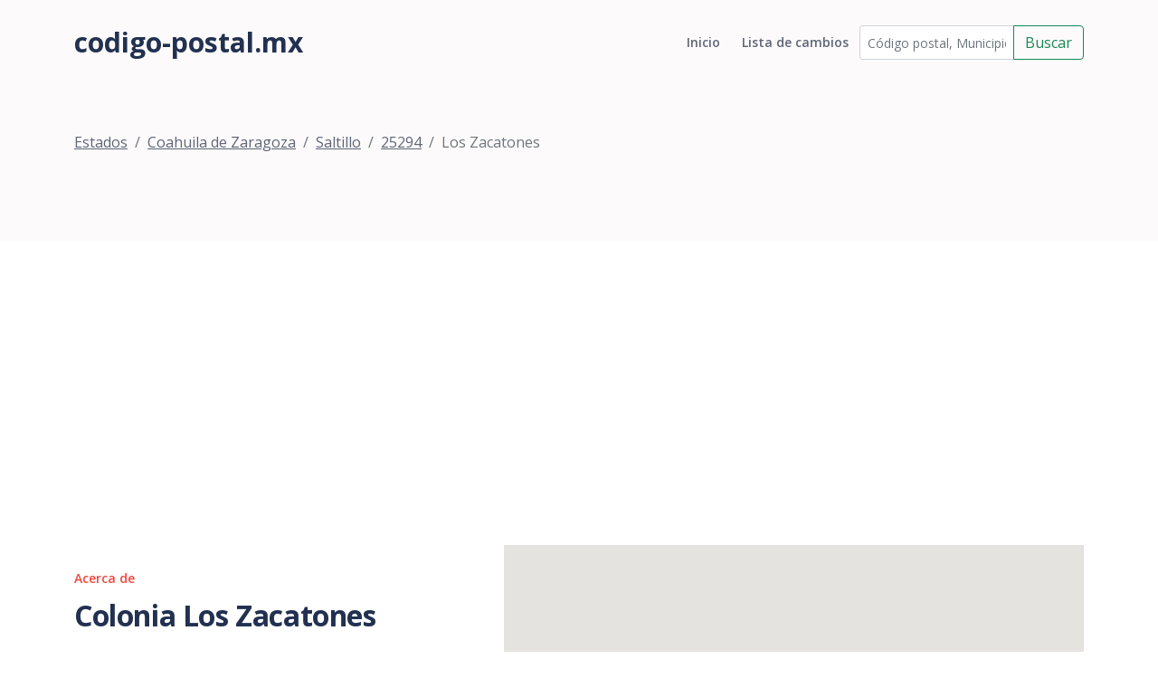

--- FILE ---
content_type: text/html; charset=utf-8
request_url: https://www.codigo-postal.mx/coahuila-de-zaragoza/saltillo/25294/los-zacatones/
body_size: 5227
content:

<!DOCTYPE html>
<html lang="en">
<head>
    <meta charset="utf-8">
    <meta name="viewport" content="width=device-width, initial-scale=1, shrink-to-fit=no">

    <!-- SEO Meta Tags -->
    <meta name="description" content="Your description">
    <meta name="author" content="Your name">

    <!-- OG Meta Tags to improve the way the post looks when you share the page on Facebook, Twitter, LinkedIn -->
    <meta property="og:site_name" content=""/> <!-- website name -->
    <meta property="og:site" content=""/> <!-- website link -->
    <meta property="og:title" content=""/> <!-- title shown in the actual shared post -->
    <meta property="og:description"
          content="Colonia Los Zacatones del municipio de Saltillo del estado Coahuila de Zaragoza con código postal 25294."/>
    <!-- description shown in the actual shared post -->
    <meta property="og:image" content=""/> <!-- image link, make sure it's jpg -->
    <meta property="og:url" content=""/> <!-- where do you want your post to link to -->
    <meta name="twitter:card" content="summary_large_image"> <!-- to have large image post format in Twitter -->

    <!-- Webpage Title -->
    <title>Los Zacatones (25294), Saltillo, Coahuila de Zaragoza, México</title>

    <!-- Styles -->
    <link href="https://fonts.googleapis.com/css2?family=Open+Sans:ital,wght@0,400;0,600;0,700;1,400&display=swap"
          rel="stylesheet">
    <link href="/static/css/bootstrap.min.css" rel="stylesheet">
    <link href="/static/css/swiper.css" rel="stylesheet">
    <link href="/static/css/styles.css" rel="stylesheet">

    <!-- Favicon  -->
    <link rel="icon" href="images/favicon.png">
    <!-- Global site tag (gtag.js) - Google Analytics -->
    <script async src="https://www.googletagmanager.com/gtag/js?id=UA-54676214-1"></script>
    <script>
        window.dataLayer = window.dataLayer || [];

        function gtag() {
            dataLayer.push(arguments);
        }

        gtag('js', new Date());

        gtag('config', 'UA-54676214-1');
    </script>
    <script src="//pagead2.googlesyndication.com/pagead/js/adsbygoogle.js"></script>
    <script>
        (adsbygoogle = window.adsbygoogle || []).push({
            google_ad_client: "ca-pub-1661620621675770",
            enable_page_level_ads: true
        });
    </script>
</head>
<body data-bs-spy="scroll" data-bs-target="#navbarExample">

<!-- Navigation -->
<nav id="navbarExample" class="navbar navbar-expand-lg fixed-top navbar-light" aria-label="Main navigation">
    <div class="container">
        <a class="navbar-brand logo-text" href="/"> codigo-postal.mx</a>
        <button class="navbar-toggler p-0 border-0" type="button" id="navbarSideCollapse"
                aria-label="Toggle navigation">
            <span class="navbar-toggler-icon"></span>
        </button>

        <div class="navbar-collapse offcanvas-collapse" id="navbarsExampleDefault">
            <ul class="navbar-nav ms-auto navbar-nav-scroll ">
                <li class="nav-item">
                    <a class="nav-link " aria-current="page"
                       href="/">Inicio</a>
                </li>
                <li class="nav-item">
                    <a class="nav-link " href="/historial/">Lista de
                        cambios</a>
                </li>
            </ul>
            <form class="nav-item" id="busqueda_superior" action="/buscar/" role="search">
                <div class="input-group">
                    <input id="busqueda_superior_input" type="text" class="form-control form-control-sm"
                           placeholder="Código postal, Municipio o Asentamiento"
                           value="" name="q"
                           aria-label="Código postal, Municipio o Asentamiento" aria-describedby="button-addon2">
                    <button class="btn btn-outline-success" type="submit"
                            id="busqueda_superior_submit">Buscar
                    </button>
                </div>
            </form>
        </div> <!-- end of navbar-collapse -->
    </div> <!-- end of container -->
</nav> <!-- end of navbar -->
<!-- end of navigation -->


<!-- Header -->

    <header class="ex-header">
        <div class="container">
            <nav aria-label="breadcrumb">
                <ol class="breadcrumb">
                    
                        <li class="breadcrumb-item"><a href="/">Estados</a></li><li class="breadcrumb-item"><a href="/coahuila-de-zaragoza/">Coahuila de Zaragoza</a></li><li class="breadcrumb-item"><a href="/coahuila-de-zaragoza/saltillo/">Saltillo</a></li><li class="breadcrumb-item"><a href="/coahuila-de-zaragoza/saltillo/25294/">25294</a></li><li class="active breadcrumb-item" >Los Zacatones</li>
                    
                </ol>
            </nav>
        </div> <!-- end of container -->
    </header>


<div class="form-1">
    <div class="container">
        <script async src="//pagead2.googlesyndication.com/pagead/js/adsbygoogle.js"></script>
        <!-- Código Postal -->
        <ins class="adsbygoogle"
             style="display:block"
             data-ad-client="ca-pub-1661620621675770"
             data-ad-slot="9524662246"
             data-ad-format="auto"></ins>
        <script>
            (adsbygoogle = window.adsbygoogle || []).push({});
        </script>
        
        
    <div class="row">
        <div class="col-lg-6 col-xl-5">
            <div class="text-container">
                <div class="section-title">Acerca de</div>
                <h2>Colonia Los Zacatones</h2>
                <p>
    <b><span class="street-address">Colonia Los Zacatones</span></b> se
    encuentra en el estado de <b><span
        class="region">Coahuila de Zaragoza</span></b> dentro del
    municipio de <b><span class="locality">Saltillo</span></b> en la
    ciudad de <b><span class="extended-address">
    Saltillo</span></b>
    y se encuentra en zona <b>Urbano</b>, su código postal es <b><span
        class="postal-code">25294</span></b>.
    <br><br>

    <b>Ladas del ansentamiento de "Los Zacatones"</b>:
    844.
</p>
                <div class="text-center">
                    <script async src="//pagead2.googlesyndication.com/pagead/js/adsbygoogle.js"></script>
                    <!-- cp2-nuevo-detalle -->
                    <ins class="adsbygoogle"
                         style="display:block"
                         data-ad-client="ca-pub-1661620621675770"
                         data-ad-slot="3079962644"
                         data-ad-format="auto"></ins>
                    <script>
                        (adsbygoogle = window.adsbygoogle || []).push({});
                    </script>
                </div>
            </div> <!-- end of text-container -->
        </div> <!-- end of col -->
        <div class="col-lg-6 col-xl-7">
            <div class="image-container">
                
    

  <script type="text/javascript" src="https://maps.google.com/maps/api/js?key=AIzaSyBGzcMevziiY6llq-oLhJuLuIgOi64Mfc4"></script>




  <!-- HTML map container -->
  <div id="map-canvas-186434"
    
      style="width:100%; height:380px"
    
    class="easy-map-googlemap">
    
      <noscript>
        <img alt="Map of Coahuila de Zaragoza, Saltillo, 25294, Los Zacatones" src="https://maps.google.com/maps/api/staticmap?center=25.434024,-100.951031&zoom=12&markers=25.434024,-100.951031&size=575x380&sensor=false">
      </noscript>
    
    
  </div>



  <!-- Map creation script -->
  <script type="text/javascript">
    function initialize_map_186434() {
        var latlng = new google.maps.LatLng(25.434024, -100.951031);
        var mapElem = document.getElementById("map-canvas-186434");

        
            var mapOptions = {
                zoom: 12,
                center: latlng,
                mapTypeId: google.maps.MapTypeId.ROADMAP
            };
        

        var map = new google.maps.Map(mapElem, mapOptions);

        
            var marker = new google.maps.Marker({
                position: latlng,
                map: map,
                title: "Coahuila de Zaragoza, Saltillo, 25294, Los Zacatones"
            });
        
    }

    
        // initialize the map after page loading
        google.maps.event.addDomListener(window, 'load', initialize_map_186434);
    
  </script>






            </div> <!-- end of image-container -->
        </div> <!-- end of col -->
    </div> <!-- end of row -->
    <!-- /.row -->
    <div class="row text-center">
        
            <div class="col-md-12">
                <div class="table-responsive">
                    
    
        <h3>Negocios y empresa dentro de la zona de Colonia Los Zacatones</h3>
        <table class="table table-striped">
            <thead class="table-header">
            <tr>
                <th class="text-center">Nombre</th>
                <th class="text-center">Calle</th>
                <th class="text-center">Actividad</th>
                <th class="text-center">Fecha de inicio</th>
            </tr>
            </thead>
            
                <tr>
                <td class="text-center">CORMORAN, S.A. DE C.V.</td>
                <td class="text-center">FUNDADORES</td>
                <td class="text-center">Comercio al por mayor de fertilizantes, plaguicidas y semillas para siembra</td>
                <td class="text-center">JULIO 2010</td>
            
                <tr>
                <td class="text-center">LIENZO CHARRO REGIONALES DE SALTILLO</td>
                <td class="text-center">LINDERO DE LOS PALOS BLANCOS</td>
                <td class="text-center">Otros servicios recreativos prestados por el sector privado</td>
                <td class="text-center">JULIO 2010</td>
            
                <tr>
                <td class="text-center">TALLER DE HERRERÍA MARSAN</td>
                <td class="text-center">LINDERO DE LOS PALOS BLANCOS</td>
                <td class="text-center">Fabricación de productos de herrería</td>
                <td class="text-center">JULIO 2010</td>
            
                <tr>
                <td class="text-center">PAPELERÍA Y MERCERÍA MARY</td>
                <td class="text-center">CAMINO REAL</td>
                <td class="text-center">Comercio al por menor de artículos de papelería</td>
                <td class="text-center">JULIO 2010</td>
            
                <tr>
                <td class="text-center">TIENDA DE ABARROTES SIN NOMBRE</td>
                <td class="text-center">LINDERO DEL SAUZ</td>
                <td class="text-center">Comercio al por menor en tiendas de abarrotes, ultramarinos y misceláneas</td>
                <td class="text-center">JULIO 2010</td>
            
                <tr>
                <td class="text-center">ESTANQUILLO FUNDADORES</td>
                <td class="text-center">LINDERO DEL SAUZ</td>
                <td class="text-center">Comercio al por menor en tiendas de abarrotes, ultramarinos y misceláneas</td>
                <td class="text-center">JULIO 2010</td>
            
                <tr>
                <td class="text-center">SECRETARÍA DE DESARROLLO SOCIAL</td>
                <td class="text-center">NINGUNO</td>
                <td class="text-center">Actividades administrativas de instituciones de bienestar social</td>
                <td class="text-center">JULIO 2010</td>
            
                <tr>
                <td class="text-center">TALLER MECÁNICO SIN NOMBRE</td>
                <td class="text-center">LINDERO DE LOS PALOS BLANCOS</td>
                <td class="text-center">Otras reparaciones mecánicas de automóviles y camiones</td>
                <td class="text-center">JULIO 2010</td>
            
                <tr>
                <td class="text-center">TALLER MECÁNICO CÁRDENAS</td>
                <td class="text-center">LINDERO DE LOS PALOS BLANCOS</td>
                <td class="text-center">Reparación mecánica en general de automóviles y camiones</td>
                <td class="text-center">JULIO 2010</td>
            
                <tr>
                <td class="text-center">SALÓN DE FIESTAS EL EDÉN</td>
                <td class="text-center">LOS FUNDADORES</td>
                <td class="text-center">Alquiler sin intermediación de salones para fiestas y convenciones</td>
                <td class="text-center">JULIO 2010</td>
            
                <tr>
                <td class="text-center">TIENDA SIN NOMBRE</td>
                <td class="text-center">LINDERO DEL REGADÍO</td>
                <td class="text-center">Comercio al por menor en tiendas de abarrotes, ultramarinos y misceláneas</td>
                <td class="text-center">JULIO 2010</td>
            
                <tr>
                <td class="text-center">ABARROTES CRUZ</td>
                <td class="text-center">CAMINO REAL</td>
                <td class="text-center">Comercio al por menor en tiendas de abarrotes, ultramarinos y misceláneas</td>
                <td class="text-center">JULIO 2010</td>
            
                <tr>
                <td class="text-center">JARDÍN DE NIÑOS ISIDRO MORALES PADILLA</td>
                <td class="text-center">SAN JOSÉ</td>
                <td class="text-center">Escuelas de educación preescolar del sector privado</td>
                <td class="text-center">JULIO 2010</td>
            
                <tr>
                <td class="text-center">ESTANTERÍA Y REMOLQUES INTERNACIONALES</td>
                <td class="text-center">LOS FUNDADORES</td>
                <td class="text-center">Comercio al por menor de partes y refacciones nuevas para automóviles, camionetas y camiones</td>
                <td class="text-center">JULIO 2010</td>
            
                <tr>
                <td class="text-center">JARDÍN DE NIÑOS BUGAMBILIAS TURNO MATUTINO</td>
                <td class="text-center">SAN JOSÉ</td>
                <td class="text-center">Escuelas de educación preescolar del sector público</td>
                <td class="text-center">JULIO 2010</td>
            
                <tr>
                <td class="text-center">SUPER CARNES OYSO</td>
                <td class="text-center">CAMINO REAL</td>
                <td class="text-center">Comercio al por menor de carnes rojas</td>
                <td class="text-center">JULIO 2010</td>
            
                <tr>
                <td class="text-center">MISCELÁNEA KOSE</td>
                <td class="text-center">CAMINO REAL</td>
                <td class="text-center">Comercio al por menor en tiendas de abarrotes, ultramarinos y misceláneas</td>
                <td class="text-center">JULIO 2010</td>
            
                <tr>
                <td class="text-center">VULKA SOLÍS</td>
                <td class="text-center">LOS FUNDADORES</td>
                <td class="text-center">Reparación menor de llantas</td>
                <td class="text-center">JULIO 2010</td>
            
                <tr>
                <td class="text-center">TIENDA SIN NOMBRE</td>
                <td class="text-center">ATARJEA</td>
                <td class="text-center">Comercio al por menor en tiendas de abarrotes, ultramarinos y misceláneas</td>
                <td class="text-center">DICIEMBRE 2014</td>
            
                <tr>
                <td class="text-center">ABARROTES MARY CRUZ</td>
                <td class="text-center">ACEQUIA</td>
                <td class="text-center">Comercio al por menor en tiendas de abarrotes, ultramarinos y misceláneas</td>
                <td class="text-center">JULIO 2010</td>
            
                <tr>
                <td class="text-center">ESCUELA PRIMARIA IGNACIO ZARAGOZA</td>
                <td class="text-center">CAMINO REAL</td>
                <td class="text-center">Escuelas de educación primaria del sector público</td>
                <td class="text-center">JULIO 2010</td>
            
                <tr>
                <td class="text-center">TALLER DE SOLDADURA SIN NOMBRE</td>
                <td class="text-center">NINGUNO</td>
                <td class="text-center">Fabricación de productos de herrería</td>
                <td class="text-center">JULIO 2010</td>
            
                <tr>
                <td class="text-center">MINISUPER EL REGRESO</td>
                <td class="text-center">NINGUNO</td>
                <td class="text-center">Comercio al por menor en tiendas de abarrotes, ultramarinos y misceláneas</td>
                <td class="text-center">JULIO 2010</td>
            
                <tr>
                <td class="text-center">RESTAURANTE DON POZOLE</td>
                <td class="text-center">LOS FUNDADORES</td>
                <td class="text-center">Restaurantes con servicio de preparación de antojitos</td>
                <td class="text-center">JULIO 2010</td>
            
                <tr>
                <td class="text-center">REFACCIONARIA RUÍZ</td>
                <td class="text-center">LOS FUNDADORES</td>
                <td class="text-center">Comercio al por menor de partes y refacciones nuevas para automóviles, camionetas y camiones</td>
                <td class="text-center">JULIO 2010</td>
            
                <tr>
                <td class="text-center">ESTÉTICA LIZBET</td>
                <td class="text-center">LOS FUNDADORES</td>
                <td class="text-center">Salones y clínicas de belleza y peluquerías</td>
                <td class="text-center">JULIO 2010</td>
            
                <tr>
                <td class="text-center">SECRETARÍA DE COMUNICACIONES Y TRANSPORTES</td>
                <td class="text-center">NINGUNO</td>
                <td class="text-center">Regulación y fomento del desarrollo económico</td>
                <td class="text-center">DICIEMBRE 2014</td>
            
                <tr>
                <td class="text-center">POLLO NORTEÑO</td>
                <td class="text-center">LOS FUNDADORES</td>
                <td class="text-center">Restaurantes con servicio de preparación de pizzas, hamburguesas, hot dogs y pollos rostizados para llevar</td>
                <td class="text-center">JULIO 2010</td>
            
                <tr>
                <td class="text-center">COMISIÓN NACIONAL DEL AGUA</td>
                <td class="text-center">LOS FUNDADORES</td>
                <td class="text-center">Regulación y fomento de actividades para mejorar y preservar el medio ambiente</td>
                <td class="text-center">JULIO 2010</td>
            
                <tr>
                <td class="text-center">CENTRO REPRODUCTOR DE ORGANISMOS BENÉFICOS</td>
                <td class="text-center">LOS FUNDADORES</td>
                <td class="text-center">Otros servicios relacionados con la agricultura</td>
                <td class="text-center">JULIO 2010</td>
            
                <tr>
                <td class="text-center">ASESORÍA, DISEÑO Y CONTRUCCIÓN INDUSTRIAL, S.A. DE C.V.</td>
                <td class="text-center">NINGUNO</td>
                <td class="text-center">Servicios de ingeniería</td>
                <td class="text-center">JULIO 2010</td>
            
                <tr>
                <td class="text-center">SERVICIOS INDUSTRIALES DE SOLDADURA SIN NOMBRE</td>
                <td class="text-center">NINGUNO</td>
                <td class="text-center">Reparación y mantenimiento de maquinaria y equipo industrial</td>
                <td class="text-center">JULIO 2010</td>
            
                <tr>
                <td class="text-center">TALLER MECÁNICO AUTOMOTRIZ SIN NOMBRE</td>
                <td class="text-center">AGUA CHICA</td>
                <td class="text-center">Reparación mecánica en general de automóviles y camiones</td>
                <td class="text-center">DICIEMBRE 2014</td>
            
                <tr>
                <td class="text-center">CONGREGACIÓN CRISTIANA KAIROS</td>
                <td class="text-center">ATARJEA</td>
                <td class="text-center">Asociaciones y organizaciones religiosas</td>
                <td class="text-center">DICIEMBRE 2014</td>
            
                <tr>
                <td class="text-center">ESTANQUILLO DE LA PRIMARIA IGNACIO ZARAGOZA</td>
                <td class="text-center">CAMINO REAL</td>
                <td class="text-center">Comercio al por menor de dulces y materias primas para repostería</td>
                <td class="text-center">DICIEMBRE 2014</td>
            
                <tr>
                <td class="text-center">MISCELÁNEA GUERRERO</td>
                <td class="text-center">CAMINO REAL</td>
                <td class="text-center">Comercio al por menor de artículos de papelería</td>
                <td class="text-center">DICIEMBRE 2014</td>
            
                <tr>
                <td class="text-center">ABARROTES PEÑA</td>
                <td class="text-center">CAMINO REAL</td>
                <td class="text-center">Comercio al por menor en tiendas de abarrotes, ultramarinos y misceláneas</td>
                <td class="text-center">DICIEMBRE 2014</td>
            
                <tr>
                <td class="text-center">RENTA DE SILLAS Y MESAS CASA GARCÍA</td>
                <td class="text-center">JOSÉ DE LA CRUZ FLORES</td>
                <td class="text-center">Alquiler de mesas, sillas, vajillas y similares</td>
                <td class="text-center">DICIEMBRE 2014</td>
            
                <tr>
                <td class="text-center">BARBACOA EL REGIS</td>
                <td class="text-center">JOSÉ DE LA CRUZ FLORES</td>
                <td class="text-center">Restaurantes con servicio de preparación de antojitos</td>
                <td class="text-center">DICIEMBRE 2014</td>
            
                <tr>
                <td class="text-center">RECICLADORA DE NUEVO LEÓN</td>
                <td class="text-center">LOS FUNDADORES</td>
                <td class="text-center">Comercio al por mayor de desechos metálicos</td>
                <td class="text-center">DICIEMBRE 2014</td>
            
                <tr>
                <td class="text-center">DEPÓSITO H GÓMEZ 15</td>
                <td class="text-center">NINGUNO</td>
                <td class="text-center">Comercio al por menor de cerveza</td>
                <td class="text-center">DICIEMBRE 2014</td>
            
                <tr>
                <td class="text-center">PINTURA AUTOMOTRIZ SIN NOMBRE</td>
                <td class="text-center">NINGUNO</td>
                <td class="text-center">Hojalatería y pintura de automóviles y camiones</td>
                <td class="text-center">DICIEMBRE 2014</td>
            
                <tr>
                <td class="text-center">VENTA DE HAMBURGUESAS SIN NOMBRE</td>
                <td class="text-center">CAMINO REAL</td>
                <td class="text-center">Restaurantes con servicio de preparación de pizzas, hamburguesas, hot dogs y pollos rostizados para llevar</td>
                <td class="text-center">DICIEMBRE 2014</td>
            
                <tr>
                <td class="text-center">SIGMA ALIMENTOS NORESTE, S.A. DE C.V.</td>
                <td class="text-center">LOS FUNDADORES</td>
                <td class="text-center">Elaboración de harina de maíz</td>
                <td class="text-center">DICIEMBRE 2014</td>
            
                <tr>
                <td class="text-center">BODEGA TIENDA SÁNCHEZ</td>
                <td class="text-center">CAMINO REAL</td>
                <td class="text-center">Comercio al por menor en tiendas de abarrotes, ultramarinos y misceláneas</td>
                <td class="text-center">DICIEMBRE 2014</td>
            
                <tr>
                <td class="text-center">SALÓN DE EVENTOS VILLA DIAMANTE</td>
                <td class="text-center">LOS FUNDADORES</td>
                <td class="text-center">Alquiler sin intermediación de salones para fiestas y convenciones</td>
                <td class="text-center">DICIEMBRE 2014</td>
            
                <tr>
                <td class="text-center">TALLER MECÁNICO GUTIÉRREZ</td>
                <td class="text-center">LOS FUNDADORES</td>
                <td class="text-center">Reparación mecánica en general de automóviles y camiones</td>
                <td class="text-center">DICIEMBRE 2014</td>
            
                <tr>
                <td class="text-center">PAPELERÍA ARCOÍRIS</td>
                <td class="text-center">LINDERO DE LOS PROGRESISTAS</td>
                <td class="text-center">Comercio al por menor de artículos de papelería</td>
                <td class="text-center">DICIEMBRE 2014</td>
            
                <tr>
                <td class="text-center">COCINAS INTEGRALES GARCÍA</td>
                <td class="text-center">LINDERO DE LOS PROGRESISTAS</td>
                <td class="text-center">Fabricación de cocinas integrales y muebles modulares de baño</td>
                <td class="text-center">DICIEMBRE 2014</td>
            
                <tr>
                <td class="text-center">ABARROTES SÁNCHEZ</td>
                <td class="text-center">CAMINO REAL</td>
                <td class="text-center">Comercio al por menor en minisupers</td>
                <td class="text-center">DICIEMBRE 2014</td>
            
        </table>
    

                </div>
            </div>
        
    </div>

    </div>
</div>

<!-- Footer -->
<div class="footer bg-gray">
    <img class="decoration-circles" src="/static/images/decoration-circles.png" alt="alternative">
    <div class="container">
        <div class="row">
            <div class="col-lg-12">
                
                
            </div> <!-- end of col -->
        </div> <!-- end of row -->
    </div> <!-- end of container -->
</div> <!-- end of footer -->
<!-- end of footer -->


<!-- Copyright -->
<div class="copyright bg-gray">
    <div class="container">
        <div class="row">
            <div class="col-lg-8 col-md-12 col-sm-12">
                <ul class="list-unstyled li-space-lg p-small">
                    <li><a href="">Lista de cambios</a></li>
                    <li><a href="">Utilma actualización: </a></li>
                </ul>
            </div> <!-- end of col -->
            <div class="col-lg-4 col-md-12 col-sm-12">
                <p class="p-small statement">codigo-postal.mx © 2026</p>
            </div> <!-- end of col -->
        </div> <!-- enf of row -->
    </div> <!-- end of container -->
</div> <!-- end of copyright -->
<!-- end of copyright -->


<!-- Back To Top Button -->
<button onclick="topFunction()" id="myBtn">
    <img src="/static/images/up-arrow.png" alt="alternative">
</button>
<!-- end of back to top button -->

<!-- Scripts -->
<script src="/static/js/bootstrap.min.js"></script> <!-- Bootstrap framework -->
<script src="/static/js/swiper.min.js"></script> <!-- Swiper for image and text sliders -->
<script src="/static/js/scripts.js"></script> <!-- Custom scripts -->
<script src="https://apis.google.com/js/platform.js" async defer></script>
</body>
</html>

--- FILE ---
content_type: text/html; charset=utf-8
request_url: https://www.google.com/recaptcha/api2/aframe
body_size: 268
content:
<!DOCTYPE HTML><html><head><meta http-equiv="content-type" content="text/html; charset=UTF-8"></head><body><script nonce="spkXPjt9KcyvOPmNSPRjDg">/** Anti-fraud and anti-abuse applications only. See google.com/recaptcha */ try{var clients={'sodar':'https://pagead2.googlesyndication.com/pagead/sodar?'};window.addEventListener("message",function(a){try{if(a.source===window.parent){var b=JSON.parse(a.data);var c=clients[b['id']];if(c){var d=document.createElement('img');d.src=c+b['params']+'&rc='+(localStorage.getItem("rc::a")?sessionStorage.getItem("rc::b"):"");window.document.body.appendChild(d);sessionStorage.setItem("rc::e",parseInt(sessionStorage.getItem("rc::e")||0)+1);localStorage.setItem("rc::h",'1768827659370');}}}catch(b){}});window.parent.postMessage("_grecaptcha_ready", "*");}catch(b){}</script></body></html>